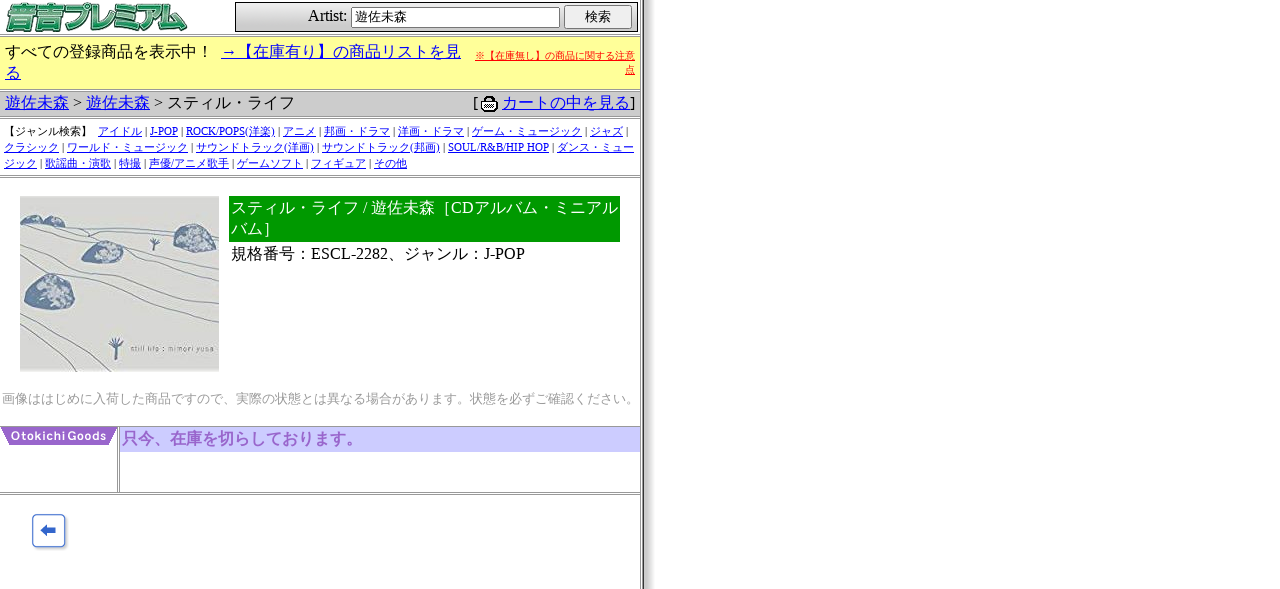

--- FILE ---
content_type: text/html
request_url: https://www.otokichi.com/cgi-bin/jp/detail.cgi?artist_id=1307&original_id=156347&target=%CD%B7%BA%B4%CC%A4%BF%B9&start=0&all=1&fnebiki=&fnew=
body_size: 9161
content:
<!DOCTYPE HTML PUBLIC "-//W3C//DTD HTML 4.01 Transitional//EN">
<html lang="ja">
<head>
<meta http-equiv="Content-Type" content="text/html; charset=EUC-JP">
<meta http-equiv="Content-Script-Type" content="text/javascript">
<meta http-equiv="Content-Style-Type" content="text/css">
<title>音吉プレミアムＨＰ</title>
<style type="text/css">
<!--
form { margin: 0; padding: 0; }
-->
</style>
</head>
<body leftmargin="0" marginwidth="0" topmargin="0" marginheight="0" link="#0000ff" alink="#0000ff" vlink="#0000ff" background="/cgi-mtr/img/g-body.gif" bgcolor="#ffffff" text="#000000"
  onLoad='window,focus();'>
<a name="top"></a>

<!--head-->
<table width="640" cellpadding="0" cellspacing="0" border="0">
	<tr>
		<td>
			<table width="100%" cellpadding="0" cellspacing="2" border="0">
				<tr>
					<td>
						<a href="https://www.otokichi.com/" target="_blank"><img src="/cgi-mtr/img/h-jp-otokichi.gif" alt="音吉プレミアム" width="190" height="30" border="0"></a><br>
						<!--
						<table width="100%" height="30" cellpadding="0" cellspacing="1" border="0" bgcolor="#33cc33" onclick="window.open('https://www.otokichi.com/')">
						<tr><td bgcolor="#ffffff">
							<table width="100%" cellpadding="0" cellspacing="0" border="0">
							<tr>
							<td align="center"><img src="/cgi-mtr/img/h-en-otokichi.gif" alt="音吉プレミアム" width="250" height="21" border="0"></td>
							</tr>
							<tr>
							<td align="center" bgcolor="#33cc33"><img src="/cgi-mtr/img/d-h-otokichi.gif" alt="" width="250" height="7" border="0"></td>
							</tr>
							</table>
						</td></tr>
						</table>
						-->
					</td>
					<td>
						<table width="100%" height="30" cellpadding="0" cellspacing="1" border="0" bgcolor="#000000">
						<tr><td align="right" background="/cgi-mtr/img/g-search-form.gif" bgcolor="#ffffff">
						<form name="myform" method="post" action="./search.cgi">
						Artist:
						<input type="text" name="target"  value="遊佐未森" size="24">
						<input type="submit" value="　検索　"><img src="/cgi-mtr/img/d-spacer.gif" alt="" width="5" height="5" border="0">
						</form>
						</td></tr>
						</table>
					</td>
				</tr>
			</table>
		</td>
	</tr>
</table>

<!--hr-->
<img src="/cgi-mtr/img/d-border.gif" alt="-" width="640" height="1" border="0"><br>
<img src="/cgi-mtr/img/d-spacer.gif" alt="-" width="640" height="1" border="0"><br>
<img src="/cgi-mtr/img/d-border.gif" alt="-" width="640" height="1" border="0"><br>

<table width="640" cellpadding="0" cellspacing="0" border="0">
	<tr>
		<td bgcolor="#FFFF99">
			<table width="100%" cellpadding="0" cellspacing="5" border="0">
				<tr><td>すべての登録商品を表示中！&nbsp;&nbsp;<a href="./original_list.cgi?artist_id=1307&amp;target=%cd%b7%ba%b4%cc%a4%bf%b9">→【在庫有り】の商品リストを見る</a></td><td align="right" style="font-size:small; "><a href="https://www.otokichi.com/main/newotokichi/zaikonashisetsumei.htm" style="color:red; font-size:10px; " target="_blank">※【在庫無し】の商品に関する注意点</a></td></tr>
			</table>
		</td>
	</tr>
</table>

<!--hr-->
<img src="/cgi-mtr/img/d-border.gif" alt="-" width="640" height="1" border="0"><br>
<img src="/cgi-mtr/img/d-spacer.gif" alt="-" width="640" height="1" border="0"><br>
<img src="/cgi-mtr/img/d-border.gif" alt="-" width="640" height="1" border="0"><br>

<!--notice-->
<table width="640" cellpadding="0" cellspacing="0" border="0" bgcolor="#cccccc">
	<tr>
		<td><img src="/cgi-mtr/img/d-spacer.gif" alt="・" width="5" height="5" border="0"><a href="./search.cgi?target=%cd%b7%ba%b4%cc%a4%bf%b9">遊佐未森</a> &gt; <a href="./original_list.cgi?artist_id=1307&amp;target=%cd%b7%ba%b4%cc%a4%bf%b9&amp;start=0&amp;all=1&amp;fnebiki=&amp;fnew=">遊佐未森</a> &gt; スティル・ライフ</td>
		<td align="right">[<img src="/cgi-mtr/img/cart.gif" alt="" width="24" height="24" border="0" style="vertical-align:middle;"><a href="/v2/cart.php?original_id=&goods_id=&realtime=" target="v2">カートの中を見る</a>]<img src="/cgi-mtr/img/d-spacer.gif" alt="" width="5" height="5" border="0"></td>
	</tr>
</table>


<!--hr-->
<img src="/cgi-mtr/img/d-border.gif" alt="-" width="640" height="1" border="0"><br>
<img src="/cgi-mtr/img/d-spacer.gif" alt="-" width="640" height="1" border="0"><br>
<img src="/cgi-mtr/img/d-border.gif" alt="-" width="640" height="1" border="0"><br>

<table width="640" cellpadding="4" cellspacing="0" border="0" bgcolor="#ffffff"
  style='font-size:11px;line-height:1.5em;'><tr><td>【ジャンル検索】&nbsp;
<a href='original_list.cgi?artist_id=GC1-MC-OB001&amp;all=1'>アイドル</a> | <a href='original_list.cgi?artist_id=GC2-MC-OB001&amp;all=1'>J-POP</a> | <a href='original_list.cgi?artist_id=GC3-MC-OB001&amp;all=1'>ROCK/POPS(洋楽)</a> | <a href='original_list.cgi?artist_id=GC4-MC-OB001&amp;all=1'>アニメ</a> | <a href='original_list.cgi?artist_id=GC5-MC-OB001&amp;all=1'>邦画・ドラマ</a> | <a href='original_list.cgi?artist_id=GC6-MC-OB001&amp;all=1'>洋画・ドラマ</a> | <a href='original_list.cgi?artist_id=GC7-MC-OB001&amp;all=1'>ゲーム・ミュージック</a> | <a href='original_list.cgi?artist_id=GC8-MC-OB001&amp;all=1'>ジャズ</a> | <a href='original_list.cgi?artist_id=GC9-MC-OB001&amp;all=1'>クラシック</a> | <a href='original_list.cgi?artist_id=GC21-MC-OB001&amp;all=1'>ワールド・ミュージック</a> | <a href='original_list.cgi?artist_id=GC22-MC-OB001&amp;all=1'>サウンドトラック(洋画)</a> | <a href='original_list.cgi?artist_id=GC23-MC-OB001&amp;all=1'>サウンドトラック(邦画)</a> | <a href='original_list.cgi?artist_id=GC24-MC-OB001&amp;all=1'>SOUL/R&B/HIP HOP</a> | <a href='original_list.cgi?artist_id=GC25-MC-OB001&amp;all=1'>ダンス・ミュージック</a> | <a href='original_list.cgi?artist_id=GC26-MC-OB001&amp;all=1'>歌謡曲・演歌</a> | <a href='original_list.cgi?artist_id=GC27-MC-OB001&amp;all=1'>特撮</a> | <a href='original_list.cgi?artist_id=GC28-MC-OB001&amp;all=1'>声優/アニメ歌手</a> | <a href='original_list.cgi?artist_id=GC29-MC-OB001&amp;all=1'>ゲームソフト</a> | <a href='original_list.cgi?artist_id=GC51-MC-OB001&amp;all=1'>フィギュア</a> | <a href='original_list.cgi?artist_id=GC999-MC-OB001&amp;all=1'>その他</a></td></tr></table>

<!--hr-->
<img src="/cgi-mtr/img/d-border.gif" alt="-" width="640" height="1" border="0"><br>
<img src="/cgi-mtr/img/d-spacer.gif" alt="-" width="640" height="1" border="0"><br>
<img src="/cgi-mtr/img/d-border.gif" alt="-" width="640" height="1" border="0"><br>

<!--original-->
<table width="640" cellpadding="0" cellspacing="0" border="0" bgcolor="#ffffff">
	<tr>
		<td colspan="2">
			<br>
			<table align="center" width="600" cellpadding="0" cellspacing="0" border="0">
				<tr>
					<td valign="top"><img src="/upload_img/tmp_06/tmp_10/tmp_10/Lee6T4cw.jpg" alt="添付画像" border="0" style="margin-right: 10px;"></td>
					<td width="100%" valign="top">
						<table width="100%" cellpadding="2" cellspacing="0" border="0">
							<tr>
								<td bgcolor="#009900"><font color="#ffffff">スティル・ライフ / 遊佐未森［CDアルバム・ミニアルバム］</font></td>
							</tr>
							<tr>
								<td>規格番号：ESCL-2282、ジャンル：J-POP<br>
								</td>
							</tr>
						</table>
					</td>
				</tr>
			</table>
			<br>
<div align=center><!--attention--><font size="-1" color="#999999">画像ははじめに入荷した商品ですので、実際の状態とは異なる場合があります。状態を必ずご確認ください。</font></div><br>
		</td>
	</tr>
<!--docoration--><tr><td colspan="2"><img src="/cgi-mtr/img/d-border.gif" alt="-" width="640" height="1" border="0"></td></tr>
	<tr>
		<td width="120" valign="top" background="/cgi-mtr/img/g-t-goods.gif"><img src="/cgi-mtr/img/t-goods.gif" alt="音吉商品" width="120" height="18" border="0"></td>
		<td width="520">
			<table width="100%" cellpadding="2" cellspacing="0" border="0">
				<tr>
					<td valign="top" bgcolor="#ccccff"><font color="#9966cc"><b>只今、在庫を切らしております。</b></font></td>
				</tr>
				<tr>
					<td valign="top"><br><!-- 購入を希望の方はWANTS登録していただければ入荷時にお知らせします。<br>
					  <a href="http://homepage3.nifty.com/otokichi/wantsform.htm" target="_wants">WANTS登録メールを出す</a><br> --><br></td>
				</tr>
			</table>
		</td>
	</tr>
</table>

<!--hr-->
<img src="/cgi-mtr/img/d-border.gif" alt="-" width="640" height="1" border="0"><br>
<img src="/cgi-mtr/img/d-spacer.gif" alt="-" width="640" height="1" border="0"><br>
<img src="/cgi-mtr/img/d-border.gif" alt="-" width="640" height="1" border="0"><br>

<!--foot-->
<br>
<table width="640" cellpadding="0" cellspacing="0" border="0">
	<tr>
		<td width="100" align="center"><a href="./original_list.cgi?artist_id=1307&amp;target=%cd%b7%ba%b4%cc%a4%bf%b9&amp;start=0&amp;all=1&amp;fnebiki=&amp;fnew="><img src="/cgi-mtr/img/b-pre.gif" alt="前のページ" width="38" height="38" border="0"></a><td>
		<td width="400" align="center"><!-- <a href="./comment.cgi?artist_id=1307&amp;original_id=156347&amp;target=%cd%b7%ba%b4%cc%a4%bf%b9&amp;start=0&amp;all=1"><img src="/cgi-mtr/img/b-comment.gif" alt="オススメコメント" width="38" height="38" border="0"></a> --></td>
		<td width="100" align="center"><img src="/cgi-mtr/img/d-spacer.gif" alt="" width="38" height="38" border="0"><td>
	</tr>
</table>
<br>

</body>
</html>
